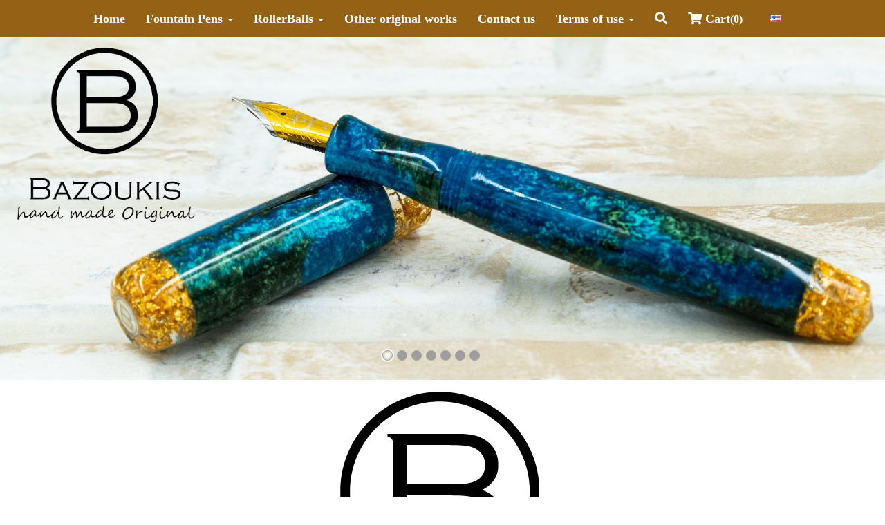

--- FILE ---
content_type: text/html; charset=UTF-8
request_url: https://bazoukis.com/neweshops/home
body_size: 7915
content:
<!doctype html>
<html lang="en">

<head>
  <title>OgiEshop</title>
  <base href="/neweshops/">  <meta name="viewport" content="width=device-width,initial-scale=1">
  <meta charset="utf-8">
  <meta http-equiv="X-UA-Compatible" content="IE=edge" >
  
<link rel="stylesheet" href="styles.0d7b9b7b3b92404fb335.css"></head>

<body class="body">
  <app-root></app-root>

  <script src="https://use.fontawesome.com/45b6a6c485.js"></script>
  <!-- <link rel="stylesheet" type="text/css" href="https://www.ourglobalidea.com/rep/theme/SME/assets/font-awesome/css/all.css"> -->
  <link rel="stylesheet" href="https://use.fontawesome.com/releases/v5.5.0/css/all.css" integrity="sha384-B4dIYHKNBt8Bc12p+WXckhzcICo0wtJAoU8YZTY5qE0Id1GSseTk6S+L3BlXeVIU"
    crossorigin="anonymous">
   <link href='https://fonts.googleapis.com/css?family=ABeeZee|Abel|Advent Pro|Aguafina Script|Alex Brush|Almendra Display|Anaheim|Arsenal|Baloo|Barrio|Bokor|Bungee Outline|Chathura|Chonburi|Codystar|Cute Font|Diplomata|Dorsa|Ewert|Faster One|Fredericka the Great|Geostar|Gilda Display|Gruppo|Hanalei|Josefin Slab|Julius Sans One|Kantumruy|Kumar One|Medula One|MyriadPro-Regular|Arimo|Roboto|Roboto Slab|Play|Open Sans|Noto Sans|Source Sans Pro|Open Sans Condensed|Fira Sans|EB Garamond|Comfortaa|Fira Sans Condensed|Vollkorn|Alegreya|Cardo|Jura|Fira Mono|Caudex' rel='stylesheet'>
   <!-- <script type="text/javascript" src="//s7.addthis.com/js/300/addthis_widget.js#pubid=ra-554b7286128718e3" async></script> -->
   <!-- 
<!-- Google Tag Manager -->
<script>(function(w,d,s,l,i){w[l]=w[l]||[];w[l].push({'gtm.start':
new Date().getTime(),event:'gtm.js'});var f=d.getElementsByTagName(s)[0],
j=d.createElement(s),dl=l!='dataLayer'?'&l='+l:'';j.async=true;j.src=
'https://www.googletagmanager.com/gtm.js?id='+i+dl;f.parentNode.insertBefore(j,f);
})(window,document,'script','dataLayer','GTM-KFJ3Z754');</script>
<!-- End Google Tag Manager -->
<link rel="preconnect" href="https://fonts.googleapis.com">
<link rel="preconnect" href="https://fonts.gstatic.com" crossorigin>
<link href="https://fonts.googleapis.com/css2?family=Didact+Gothic&family=Gentium+Plus&display=swap" rel="stylesheet">
<link rel="stylesheet" href="https://cdnjs.cloudflare.com/ajax/libs/animate.css/4.1.1/animate.min.css" />
<link rel="stylesheet" type="text/css" href="//cdn.jsdelivr.net/npm/slick-carousel@1.8.1/slick/slick.css"/>
<style>
/*  https://animate.style/   animate__animated animate__fadeInLeft */
/* ta colors eine metavlites pou xrisimopoiounte parakato */
:root {
  --color1: #936214;
  --color2: #ffffff;
  --color3: #FBD07C;
  --color4: white;
  --color5: black;
}
.darl{
font-family: Darleston;
font-size: 48pt !important;
color:#8c5e1e !important;
line-height:1.2;}

.candara{
font-family: Candara;
font-size: 12pt !important;
color:#373737 !important;
padding-top: 2px !important;
    padding-bottom: 0px !important;}

/*ftiaxnoyme to menu na simperiferete sosta*/
.navbar-nav li a {
    padding: 10px 15px!important;
}
@media all and (max-width:768px){
 .mobileflex {
    overflow: hidden!important;
 }
 .menu_box {
    position: relative;
    top: -10px;
 }
 .menu_box .sidebarmobile {
    background-color: transparent!important;
    postion:relative!important;
 }
 .sidebarmobile span {
    background-color: black!important;
 }
 .openmobile {
    top: 80px!important;
    left: 10px!important;
 }
}
.horizontal_image_area img {
    margin-bottom: 40px!important;
}
.vertical_image_area {
    overflow-x: hidden!important;
}
td {
    padding: 2px;
}
.gallery_block {
    padding: 28px 0px;
}
.each_vartical_box .vertical-image:hover {
 animation:pulse;
 animation-duration: 2s;
}
img[src*="lines"] {
    box-shadow: 0px 2px 4px rgb(0 0 0 / 15%), 0px 4px 8px rgb(0 0 0 / 15%), 0px 5px 9px rgb(0 0 0 / 15%), 0px 0px 0px rgb(0 0 0 / 15%);
    border-radius: 7px;
}

.btn_cat_search{
 width:initial!important;
 height:initial!important;
}
.btn-contactform::before {
    content: "✉";
    position: relative;
    /*background: url(https://www.ourglobalidea.com/rep/files/smewebsites/174347/icons8-paper-64.png);*/
    width: 27px;
    height: 17px;
    display: inline-block;
    background-size: contain;
    background-repeat: no-repeat;
    margin: 0px 3px -3px 1px;
    background-position: bottom center;
}
.btn-contactform{
 width:100%!important;
}
/*.floatmanagetop{
    display: none!important;
}*/
.floatmanage {
    width: 100%!important;
}
.form-group .col-lg-10 {
    width: 100%!important;
}
.form-group .col-lg-2 {
    display: none!important;
}
.main_description {
    object-fit: cover!important;
    object-position: left!important;
}
.myfont1{
  font-family: 'Didact Gothic', sans-serif!important;
}
.myfont2{
  font-family: 'Gentium Plus', serif!important;
}
/*catalog css changes */
.cart-summary .btn-checkout,.form-footer .continue,.cart-grid .btnorder{
 background:var(--color1)!important;
 color:var(--color2)!important;
}
.cart-summary .btn-checkout:hover,.form-footer .continue:hover,.cart-grid .btnorder:hover{
 background-color:rgba(0, 0, 0, 0.1)!important;
 color:var(--color5)!important;
}
.cart-items .price,.cart-items .priceamount{
 color:var(--color5)!important;
}
div.item_block .bg-box .showcase_price{
 text-align:center;
 font-weight: 700;
}
.media_box {
    box-shadow: 0px 2px 0px 0px black;
    margin-bottom: 10px;
}
.ngx-pagination .current{
 background:var(--color1)!important;
}
/*catalog css changes */
.accordion{
 font-weight:700;
}
.accordion p{
 font-weight:normal;
}



/* kodikas gia button go to top
<p><button class="fa fa-chevron-up" id="scrollToTopBtn" style="background-color: var(--color3); border: none; border-radius: 50%; color: white; cursor: pointer; line-height: 48px; width: 48px; position: fixed; bottom: 0px; right: 0px; margin: 20px;">&#8203;</button></p>
<script>// <![CDATA[
//Get the button

document.getElementById("scrollToTopBtn").addEventListener("click", topFunction);

// When the user clicks on the button, scroll to the top of the document
function topFunction() {
  if (document.body.scrollTop !== 0 || document.documentElement.scrollTop !== 0) {
        window.scrollBy(0, -50);
        requestAnimationFrame(topFunction);
    }
}
// ]]></script>
*/
#scrollToTopBtn:before{
 color:var(--color2)!important;
}

/* kodikas animation
<script>// <![CDATA[
function reveal() {
  var reveals = document.querySelectorAll(".reveal");

  for (var i = 0; i < reveals.length; i++) {
    var windowHeight = window.innerHeight;
    var elementTop = reveals[i].getBoundingClientRect().top;
    var elementVisible = 150;

    if (elementTop < windowHeight - elementVisible) {
      reveals[i].classList.add("active");
    } else {
      reveals[i].classList.remove("active");
    }
  }
}

window.addEventListener("scroll", reveal);
// ]]></script>
*/
/* kodikas gia animation
<div class="reveal fade-right">
</div>
*/
/* kodikas gia animation */
#column_2932598.animate .verticalitems:nth-child(odd){
 animation: fadeInLeft;
 animation-duration: 1s;
}
#column_2932598.animate .verticalitems:nth-child(even){
 animation: fadeInRight;
 animation-duration: 1s;
}
.reveal {
  position: relative;
  opacity: 0;
}
.reveal.active {
  opacity: 1;
}
.animate div{
 animation: fadeInUp;
 animation-duration: 1s;
}
.active.flipInX{
 animation: flipInX;
 animation-duration: 1s;
}
.active.flipInY{
 animation: flipInY;
 animation-duration: 1s;
}
.active.lightSpeedInRight{
 animation: lightSpeedInRight;
 animation-duration: 1s;
}
.active.lightSpeedInLeft{
 animation: lightSpeedInLeft;
 animation-duration: 1s;
}
.active.zoomIn{
 animation: zoomIn;
 animation-duration: 1s;
}
.active.slideInLeft{
 animation: slideInLeft;
 animation-duration: 1s;
}
.active.slideInRight{
 animation: slideInRight;
 animation-duration: 1s;
}
.active.slideInUp{
 animation: slideInUp;
 animation-duration: 2s;
}
.active.fadeInLeft{
 animation: fadeInLeft;
 animation-duration: 3s;
 animation-delay: 0.9s;

}
.active.fadeInRight{
 animation: fadeInRight;
 animation-duration: 3s;
 animation-delay: 0.9s;
}
.active.fadeInUp{
 animation: fadeInUp;
 animation-duration: 3s;
 animation-delay: 0.9s;
}
.active.fadeInDown{
 animation: fadeInDown;
 animation-duration: 2s;
}
.active.bounceInLeft{
 animation: bounceInLeft;
 animation-duration: 1s;
}
.active.bounceInRight{
 animation: bounceInRight;
 animation-duration: 1s;
}
.active.bounce{
 animation: bounce;
 animation-duration: 1s;
}
.active.fadeIn{
 animation: fadeIn;
 animation-duration: 2s;
}
.active.heartBeat{
 animation: heartBeat;
 animation-duration: 2s;
}
.active.flip{
 animation: flip;
 animation-duration: 2s;
}
.active.jackInTheBox{
 animation: jackInTheBox;
 animation-duration: 2s;
}
.fade-in-text {
  padding: 30px 5px!important;
  line-height:normal!important;
  color: white;
  animation: fadeIn linear 1s;
  -webkit-animation: fadeIn linear 1s;
  -moz-animation: fadeIn linear 1s;
  -o-animation: fadeIn linear 1s;
  -ms-animation: fadeIn linear 1s;
  text-shadow: 0px 1px 0px black, 1px 2px 0px rgb(0 0 0 / 40%)
}

@keyframes fadeIn {
  0% {opacity:0;}
  100% {opacity:1;}
}

@-moz-keyframes fadeIn {
  0% {opacity:0;}
  100% {opacity:1;}
}

@-webkit-keyframes fadeIn {
  0% {opacity:0;}
  100% {opacity:1;}
}

@-o-keyframes fadeIn {
  0% {opacity:0;}
  100% {opacity:1;}
}

@-ms-keyframes fadeIn {
  0% {opacity:0;}
  100% {opacity:1;}
}
div.flip-text {
  color:var(--color1);
  font-size:80%;
  font-weight:bold;
  padding-top:200px;  
  position:fixed;
  width:100%;
  bottom:45%;
  display:block;
}

.flip{
  height:31px;
  overflow:hidden;
}

.flip > div > div {
  color:var(--color1);
  padding:4px 12px;
  height:45px;
  margin-bottom:45px;
  display:inline-block;
}

.flip div:first-child {
  animation: show 5s linear infinite;
}

.flip div div {
  background:var(--color1);
}
.flip div:first-child div {
  background:var(--color1);
}
.flip div:last-child div {
  background:var(--color1);
}
@keyframes show {
  0% {margin-top:-270px;}
  5% {margin-top:-180px;}
  33% {margin-top:-180px;}
  38% {margin-top:-90px;}
  66% {margin-top:-90px;}
  71% {margin-top:0px;}
  99.99% {margin-top:0px;}
  100% {margin-top:-270px;}
}

.active.fadeopacity{
   opacity: 0;
   animation: fadeImg 1s ease-in-out forwards;
   animation-delay: 1s;
}

.fadeopacity{
   opacity: 0;
   animation: fadeImg 1s ease-in-out forwards;
   animation-delay: 1s;
}

@keyframes fadeImg {
  0% {
    opacity: 0;
  }
  100% {
    opacity: 1;
  }
}

.showCont{
 animation: showDisc 1s cubic-bezier(.74, .06, .4, .92) forwards;
}

.active.showCont2{
 animation: showDisc2 1s cubic-bezier(.74, .06, .4, .92) forwards;
}

@keyframes showDisc2 {
  0% {
    width: 0%;
  }
  100% {
    width: 100%;
  }
}
@keyframes showDisc {
  0% {
    width: 0px;
  }
  100% {
    width: 500px;
  }
}
.fadeopacitybellow{
 animation: fadeBellow 1s cubic-bezier(.74, .06, .4, .92) forwards;
 animation-delay: 1s;
}

@keyframes fadeBellow {
  0% {
    opacity: 0;
    bottom: -25px;
  }
  100% {
    opacity: 1;
    bottom: 0;
  }
}
/* kodikas gia listes */
ol.gradient-list {
  counter-reset: gradient-counter;
  list-style: none;
  margin: 1.75rem 0;
  padding-left: 1rem;
  color:var(--color1);
}
ol.gradient-list > li {
    background: rgba(255,255,255,0.9);
    border-radius: 0 0.5rem 0.5rem 0.5rem;
    box-shadow: 0.25rem 0.25rem 0.6rem rgba(0,0,0,0.05), 0 0.5rem 1.125rem rgba(75,0,0,0.05);
    margin-top: 2rem;
    min-height: 3rem;
    padding: 1rem 1rem 1rem 3rem;
    position: relative;
}
 ol.gradient-list > li::before,
    ol.gradient-list > li::after {
      background: linear-gradient(135deg, var(--color2) -100%,#AF4A82 100%);
      border-radius: 1rem 1rem 0 1rem;
      content: '';
      height: 3rem;
      left: -1rem;
      overflow: hidden;
      position: absolute;
      top: -1rem;
      width: 3rem;
    }
   ol.gradient-list > li::before {
      align-items: flex-end;
      box-shadow: 0.25rem 0.25rem 0.6rem rgba(0,0,0,0.05), 0 0.5rem 1.125rem rgba(75,0,0,0.05);
      counter-increment: gradient-counter;
      content: counter(gradient-counter);
      color: var(--color1);
      text-shadow: -1px 0px 0px var(--color4);
      display: flex;
      font-size: 1.2em;
      justify-content: flex-end;
      padding: 0.125em 0.25em;
      z-index: 1;
    }
.vertical-list{
 width:100%;
}
.vertical-list li{
  background-color: var(--color1)!important;
  display: block!important;
  padding: 12px!important;
  margin:5px!important;
  text-decoration: none!important;
}
.block_accordion .panel {
    overflow-x: scroll!important;
}
.veritems {
    background-color: var(--color4);
}
.mylist{
 margin-bottom: 10px;
}
.mylist ul{
  margin-left: 0!important;
  padding-right: 0!important;
  display:block!important;
}
.mylist ul li{
  list-style: none!important;
  position: relative!important;
  padding: 3px 0 2px 25px!important;
  display: grid!important;
}

.mylist ul li::before{
  content: '✓';
  position: absolute;
  top: 6px;
  left: 0;
  color: var(--color1);
}
.mylist2 ul li::before{
  color: var(--color4)!important;
}
.list-group-item-site {
    color: var(--color2);
    background-color: var(--color1)!important;
}
.list-group-item-site:before {
    content: '\25C9';
    color: var(--color2);
    font-weight: bold;
    margin-right: 20px;
    position: relative;
    top: -2px;
    font-size: 30px;
}
.mylist2 .list-group-item{
  list-style-type: none!important;
  margin: 7px 4px;
}
/* kodikas gia listes */
/* kodikas gia pinakes */
.mytable1{
 border-collapse: collapse!important;
}
.mytable1 tr{
  border-bottom: 1px dotted white!important;
}
.mytable1 tr:nth-child(even){
 background-color: var(--color1);
}
/* kodikas gia pinakes */
/* kodikas gia buttons */
.btn{
   display: inline-block;
    -webkit-font-smoothing: antialiased;
    font-weight: 700;
    font-size:1.7rem;
    position: relative;
    padding: 0.8em 1em;
    border: none;
    color: white;
    transition: 0.2s;
    background: var(--color1);
    cursor: pointer;
    box-shadow: 0 3px 10px rgb(0 0 0 / 20%);
    width: 100%;
    text-align: center!important;
    margin-right: 8px;
}
.but1:before,.but1:after{
  position: absolute;
  top: 0;
  bottom: 0;
  right: 0;
  padding-top: 13px;
  padding-bottom: 13px;
  width: 2.8em;
  /*background-image:url(https://img.icons8.com/material/96/000000/more-than--v1.png);*/
  background-repeat: no-repeat;
  background-position: center;
  background-size:70% 70%;
  font-size: 1.2em;
  text-align: center;
  transition: 0.2s;
  transform-origin: 50% 60%;
  content: "";
}
.but1:before{
 background-color:rgba(0, 0, 0, 0.1);
}
.but1:after{
 
 background-image:url(https://img.icons8.com/windows/32/FFFFFF/double-right.png);
 content: "";
}
.but1:hover:after{
 background-image:url(https://img.icons8.com/material/96/000000/double-right--v1.png);
 transform: rotate(360deg);
 animation-iteration-count: infinite;
}
.btn:hover{
  background-color:rgba(0, 0, 0, 0.1);
  color:var(--color2);
}
.btn-jim{
  position: relative;
  padding: 1em 1.5em!important;
  border: none;
  background-color: transparent;
  cursor: pointer;
  outline: none;
  font-size: 18px!important;
  margin: 1em 0.8em!important;
  width:200px!important;
}
.type1::after,.type1::before{
      content: '';
      display: block;
      position: absolute;
      width: 20%;
      height: 20%;
      border: 2px solid;
      transition: all 0.6s ease;
      border-radius: 2px;
}
.type1::after{
      bottom: 0;
      right: 0;
      border-top-color: transparent;
      border-left-color: transparent;
      border-bottom-color: var(--color1);
      border-right-color: var(--color1);
}
.type1::before{
      top: 0;
      left: 0;
      border-bottom-color: transparent;
      border-right-color: transparent;
      border-top-color: var(--color1);
      border-left-color: var(--color1);
}
.type1:hover:after,.type1:hover:before{
      width: 100%;
      height: 100%;
}
.mybut {
    background: inherit!important;
    font: inherit!important;
    border: none!important;
    padding: inherit!important;
    color: inherit!important;
}

.btn-black{
 color: var(--color4);
 background-color: var(--color5);
 border-color: var(--color5);
}
.btn-white{
 color: var(--color5);
 background-color: var(--color4);
 border-color: var(--color4);
}
.btn-site{
 color: var(--color2)!important;
 background-color: var(--color1);
 border-color: var(--color1);
 white-space: break-spaces!important;
}
.btn-site:hover,.btn-site:active,.btn-site:visited{
 color: var(--color2)!important;
}
.btn-site2{
 color: #f2f2f2;
 background-color: var(--color1)!important;
 border-color: var(--color1)!important;
 border-radius:40px!important;
 letter-spacing: 1px;
 line-height: 15px;
 transition: all 0.3s ease 0s;
}
.btn:hover{
	box-shadow: rgba(255, 255, 255, 0.25) 0px 30px 60px -12px inset, rgba(0, 0, 0, 0.3) 0px 18px 36px -18px inset;
}
/* kodikas gia buttons */
/* kodikas gia titlous */
.title1{
 line-height: 1.2!important;
 text-align: center!important;
 display: inline-block!important;
 position: relative!important;
 padding:0px!important;
 width:100%!important;
}
.title1:before,.title1:after{
 content: "";
 position: absolute;
 height: 10px;
 border-bottom: 3px solid var(--color1);
 border-top: 3px solid var(--color1);
 top: 44%;
 width: 14%;
}
.title1:before {
    left: 0px;
}
.title1:after {
    right: 0px;
}
@media all and (max-width:768px){
 .title1{
   font-size: 5vw!important;
 }
}
.title2{
 text-align:center;
 grid-template-columns: 1fr max-content 1fr;
 grid-template-rows: 20px 0;
 grid-gap: 20px;
 align-items:center;
}
.title2:after,.title2:before {
 content: " ";
 display: block;
 border-top: 2px solid var(--color1);
 border-bottom: 2px solid var(--color1);
 height:6px;
}
.title3{
 background: linear-gradient( 90deg, var(--color4) , var(--color1));
 border-left:20px var(--color1) solid;
 line-height: 28px;
 padding: 15px 0px 15px 20px; 
}
.title4{
 z-index: 3;
 display: block;
 position: relative;
 text-shadow: 1px 1px 1px var(--color1),
             1px 2px 1px var(--color1),
             1px 3px 1px var(--color1),
             1px 10px 5px rgba(16, 16, 16, 0.5),
             1px 15px 10px rgba(16, 16, 16, 0.4),
             1px 20px 30px rgba(16, 16, 16, 0.3),
             1px 25px 50px rgba(16, 16, 16, 0.2);
}
.title4::before{
      background-color: var(--color1);
      content: "";
      position: absolute;
      width: calc(100% + 4px);
      height: 100%;
      left: -2px;
      top: 15px;
      z-index: -1;
      transform: rotate(-2deg);
}

.title5{
 text-align: center;
 text-transform: uppercase;
 padding-bottom: 5px;
}
.title5:before{
  width: 28px;
  height: 5px;
  display: block;
  content: "";
  position: absolute;
  margin-top: 45px;
  left: 50%;
  margin-left: -14px;
  background-color: var(--color1);
}
.title5:after{
  width: 100px;
  height: 1px;
  display: block;
  content: "";
  position: relative;
  margin-top: 25px;
  left: 50%;
  margin-left: -50px;
  background-color: var(--color1);
}
.title6{
  text-align: center;
  color:#222; 
  font-size:30px; 
  font-weight:400;
  text-transform: uppercase;
  word-spacing: 1px; 
  letter-spacing:2px; 
}
.title6 div{
  line-height:1em; 
  padding-bottom:15px;
  text-transform: none;
  font-size:.7em;
  font-weight: normal;
  font-style: italic;
  color:#333; 
  letter-spacing:-0.005em; 
  word-spacing:1px;
  letter-spacing:none;
  text-shadow: 0 0 1px var(--color5);
}
.title6:after, .title6:before{
  position: absolute;
  left: 0;
  bottom: 8px;
  width: 45px;
  height: 3px;
  content: "";
  right: 45px; 
  margin:auto;
  background-color: var(--color1);
}
.title6:before{
  background-color:var(--color1);
  left:45px; 
  width:90px;
}
.title7 {
    padding: 0px!important;
    margin: 0px!important;
}
.title7:before{
    background-color: var(--color1);
    content: '';
    display: block;
    height: 3px;
    width: 40%;
    margin-bottom: 5px;
}
.title7:after{
    background-color: var(--color1);
    content: '';
    display: block;
    position:absolute; 
    right:0; 
    bottom:0;
    height: 3px;
    width: 40%;
    margin-bottom: 1.9em;
}
.title8:before{
 content: "";
  display: inline-block;
  width: 100%;
  height: 100%;
  margin: 6px;
  left: 0;
  top: 0;
  position: absolute;
  border: 9px solid var(--color1);
  -webkit-clip-path: polygon(0 0, 60% 0, 36% 100%, 0 100%);
  clip-path: polygon(0 0, 60% 0, 36% 100%, 0 100%);
}
.title9 {
    letter-spacing: .3em;
    margin-bottom: 0.2em;
    margin-top: 0.9em;
    padding: 10px;
    background: var(--color1);
}
.title9:before {
    content: " ";
    position: absolute;
    top: 0px;
    left: 0px;
    width: 100%;
    height: 100px;
    -webkit-transform-origin: 0 0;
    -moz-transform-origin: 0 0;
    -ms-transform-origin: 0 0;
    -o-transform-origin: 0 0;
    transform-origin: 0 0;
    -webkit-transform: skew(0, 1deg);
    -moz-transform: skew(0, 1deg);
    -ms-transform: skew(0, 1deg);
    -o-transform: skew(0, 1deg);
    transform: skew(0, 1deg);
    background: #AF4A8290;
    z-index: -1;
    overflow: hidden;
}
.title10 {
    letter-spacing: .3em;
    margin-bottom: 0.2em;
    margin-top: 0.9em;
    padding: 5px 20px;
    background: var(--color1);
}
.title11{
 text-align: center;
 text-transform: uppercase;
 padding: 5px;
 z-index: 1;
 position:relative;
}
.title11:before {
    position: absolute;
    content: '';
    width: 116px;
    height: 55px;
    background-color: var(--color1);
    margin: -12px 0px 0px -10px;
    clip-path: polygon(0% 0%, 84% 0%, 100% 50%, 84% 100%, 0% 100%);
    z-index: -1;
}
.title12{
  padding:10px 10px 20px 10px;
  word-spacing:3px;
  line-height:1em;
}
h1.title12 span{
 font-weight:300;
  word-spacing:3px;
  line-height:1em;
  padding-bottom: 0.55em;
}
.title12:before{
 content:"";
 position:absolute;
 left:50%;
 bottom:10px;
 width:60px;
 height:1px;
 margin-left:-30px;
 background-color:var(--color1);
}
.title13{
 font-size:28px;
 font-weight:500;
 letter-spacing:0px;
 line-height:3.5rem;
 padding-bottom:15px;
 position:relative;
}
.title13:before{
 content:"";
 position:absolute;
 left:0px;
 bottom:0px;
 height:5px;
 width:55px;
 background-color:var(--color1);
}
.title13:after{
 content:"";
 position:absolute;
 left:0px;
 bottom:2px;
 height:1px;
 width:95%;
 max-width:255px;
 background-color:var(--color1);
}
.title132:before,.title132:after{
 background-color:var(--color4)!important;
}
.title14{
  text-align:center;
  font-size:50px;
  text-transform:uppercase;
  letter-spacing:1px;
}
h1.title14 span{
  margin-top:5px;
  font-size:15px;
  word-spacing:1px;
  font-weight:normal;
  letter-spacing:2px;
  text-transform:uppercase;
  font-weight:500;
  display:grid;
  grid-template-columns:1fr max-content 1fr;
  grid-template-rows:27px 0px;
  grid-gap:20px;
  align-items:center;
}
@media all and (max-width:768px){
 h1.title14 span{
   display:block;
 }
}
h1.title14 span:after,h1.title14 span:before {
 content:" ";
 display:block;
 border-bottom:1px solid var(--color1);
 border-top:1px solid var(--color1);
 height:5px;
}
hr.line1 {
  border-top: 2px solid var(--color1);
}
hr.line2 {
  border-top: 2px solid var(--color4);
}
p{
 line-height:normal!important;
}
.textA{
  margin-top: 30%;
}
@media all and (max-width: 767px){
 .textA{
  margin-top: inherit;
 }
}
/* kodikas gia titlous */
/* kodikas gia omadopoihsh */
.mycolumn-three {
  column-count: 3;
  column-rule-width: 3px;
  column-rule-style: dotted;
  column-rule-color: var(--color1);
  margin: 10px 0px!important;
}
.mycolumn-three p{
    padding: 5px 0px!important;
}
.mycolumn-two {
  column-count: 2;
  column-rule-width: 3px;
  /*column-rule-style: dotted;
  column-rule-color: var(--color1);*/
  margin: 10px 0px!important;
}
.mycolumn-two p{
    padding: 5px 0px!important;
}
@media all and (max-width:730px){
  .mycolumn-three {
    column-count: 1;
  }
  .mycolumn-two {
    column-count: 1;
  }
}
.mycolumn1{
 padding:8px 12px;
 background-color:var(--color4);
 box-shadow: 0px 2px 4px rgba(0,0,0,0.15), 
             0px 4px 8px rgba(0,0,0,0.15), 
             0px 8px 16px rgba(0,0,0,0.15), 
             0px 16px 32px rgba(0,0,0,0.15);
}
.mycolumn1:hover{
  box-shadow: 0px 2px 4px rgba(0,0,0,0.2), 
              0px 8px 8px rgba(0,0,0,0.2), 
              0px 16px 16px rgba(0,0,0,0.2), 
              0px 32px 32px rgba(0,0,0,0.2);
  transform: translateY(-10px);
  transition: 0.2s;
}
.mycolumn2{
 background-color:var(--color1); /*ten at end is for transparency*/
 border-radius:10%;
 padding:20px;
 position:relative;
 top: -30px;
 display:block;
}
.mycolumn2::before{
 height:80px;
 width:300px;
 top:60px;
 margin: auto -4%;
 background-color:var(--color1);
 content:'';
 position: relative;
 z-index:-1;
 display: block;
}

.mycolumn3{
 background: var(--color4);
 padding: 20px;
}

.mycolumn3:before{
 content: '';
 position: absolute;
 top: -2px;
 left: -2px;
 right: -2px;
 bottom: 20%;
 z-index: -1;
 background: var(--color1);
 transform: skew(2deg, 2deg);
}

.mycolumn4{
 background-color: var(--color1);
 animation: wave-anim 4s ease-in-out infinite;
 width:100%;
 height:400px;
}

@keyframes wave-anim {
  0%,
  100% {
    clip-path: polygon(
      0% 45%,
      16% 44%,
      33% 50%,
      54% 60%,
      70% 61%,
      84% 59%,
      100% 52%,
      100% 100%,
      0% 100%
    );
  }

  50% {
    clip-path: polygon(
      0% 60%,
      15% 65%,
      34% 66%,
      51% 62%,
      67% 50%,
      84% 45%,
      100% 46%,
      100% 100%,
      0% 100%
    );
  }
}
/*
<div class="mycolumn5">
<p><img src="https://www.ourglobalidea.com/rep/app/webroot/files/smewebsites/163808/19.jpg" alt="" /></p>
<div>
<p style="text-align: justify;"><span style="font-family: verdana, geneva; font-size: 14pt; color: #000000;">oidfkugdxjfjdgjifijifg</span></p>
<p>&nbsp;</p>
</div>
</div>
*/
.mycolumn5 {
    max-width:100%;
    position: relative;
    display: flex;
    justify-content: center;
    flex-direction: column;
    align-content: flex-start;
    box-sizing: border-box;
	box-shadow: 24px 24px 80px rgb(0 0 0 / 10%);
}
.mycolumn5 p{
    padding:0px!important;
}
.mycolumn5 div {
    display: flex;
    width: 30%;
    position: absolute;
    z-index: 1;
    height: 100%;
    background: whitesmoke;
    left: 180px;
    opacity: 0.8;
    padding: 0px;
    align-items:center;
}
.mycolumn5 div p{
   padding:10px!important;
   text-align:center;
   color:black;
}
@media all and (max-width:768px){
 .mycolumn5 {
   flex-direction: row;
   align-items: center;
   padding: 20px;
   margin-bottom: 130px;
   margin-top: 20px;
 }
 .mycolumn5 div {
     width:100%;
     left:0px;
     bottom:-100px;
     height: fit-content;
 }
 .mycolumn5 img{
   width:100%;
   max-height: 300px;
   object-fit: cover;
   margin-bottom: 18px;
 }
}
.mycolumn6{
 padding: 20px;
 margin: 10px;
    background-color: var(--color4);
    box-shadow: 0px 2px 4px rgb(0 0 0 / 15%), 0px 4px 8px rgb(0 0 0 / 15%), 0px 5px 9px rgb(0 0 0 / 15%), 0px 0px 0px rgb(0 0 0 / 15%);
    justify-content: center;
    display:flex;
    flex-direction: column;
    align-content: space-between;
    border-radius: 10px;
}
p.line2:hover{
 width: 80%;
}
p.line2{
   display: block;
   padding:0px!important;
   content: "";
    background-color: var(--color1);
    transition: width .4s ease-in-out;
    height: 5px;
    width: 50%;
    margin:auto;
}
@media all and (max-width: 767px){
  p.line2{
     margin:auto;
  }
  .mycolumn2::before{
    margin:auto;
    width:100%;
  }
.mycolumn6{
   height:initial!important;
   margin:10px;
}
}
.mycolumn7{
 background-color:#AF4A82;
 width:80%;
 box-shadow: 12px 10px;
 padding: 0px 20px;
}
.mycolumn7:before{
    content: "";
    position: absolute;
    border-top: 3px solid var(--color5);
    border-left: 3px solid var(--color5);
    width: 280px;
    height: 55px;
    left: 40px;
    transform: translate(-35px, -9px);
}
.mycolumn7:after {
    content: "";
    position: absolute;
    right: 22%;
    background: url(https://img.icons8.com/ios-filled/50/null/speaker_1.png) no-repeat;
    width: 48px;
    height: 51px;
    top: 21px;
}
.mycolumn8{
 background-color:var(--color1);
 width:80%;
 box-shadow: 12px 10px;
 padding: 0px 20px;
}
.mycolumn8:before{
    content: "";
    position: absolute;
    border-top: 3px solid var(--color5);
    border-left: 3px solid var(--color5);
    width: 280px;
    height: 55px;
    left: 40px;
    transform: translate(-35px, -9px);
}
.mycolumn8:after {
    content: "";
    position: absolute;
    right: 22%;
    background: url(https://img.icons8.com/external-tanah-basah-glyph-tanah-basah/48/FB0000/external-flag-startups-tanah-basah-glyph-tanah-basah.png) no-repeat;
    width: 48px;
    height: 51px;
    top: 21px;
}
.mycolumn9 {
    background: var(--color4);
    margin: -25px 0px 6px 0px;
    padding: 35px 10px 10px 10px;
    min-height: 384px;
    border-radius: 10px;
    box-shadow: 0px 2px 4px rgb(0 0 0 / 15%), 0px 4px 8px rgb(0 0 0 / 15%), 0px 8px 16px rgb(0 0 0 / 15%), 0px 16px 32px rgb(0 0 0 / 15%);
}
.mycolumn10{
 display:flex;
 justify-content:center;
}
.mycolumn12 {
    position: absolute;
    bottom: 7%;
    width: 86%;
    padding: 10px;
    height: 20%;
    opacity: 0.7;
    left: 29px;
    display: flex;
    justify-content: center;
    flex-direction: column;
}
.mycolumn13 {
  background: rgba(255,255,255,0.9);
    min-height: 250px;
    padding: 15px;
}
@media all and (orientation: landscape){
 .mycolumn9 .thetext {
    display: block;
    min-height: 305px;
 }
}

.mycolumn16{
   background-color: rgb(249 249 249 / 74%);
   padding: 35px 35px 35px 35px;
   border-left: 4px solid var(--color1);
   -webkit-box-shadow: 0 14px 28px rgb(0 0 0 / 15%), 0 10px 10px rgb(0 0 0 / 10%);
   box-shadow: 0 14px 28px rgb(255 255 255 / 25%), 0 10px 10px rgb(66 66 66 / 10%);
   width: 100%;
   box-sizing: border-box;
   text-align: left;
   margin: 20px 0px!important;
}
</style>

 -->
<script type="text/javascript" src="runtime.dc48560268354c086fe6.js"></script><script type="text/javascript" src="polyfills.d49af079a931b085d446.js"></script><script type="text/javascript" src="scripts.022131fea1f841ee2acd.js"></script><script type="text/javascript" src="main.af21ca566d68879ae251.js"></script></body>

</html>
